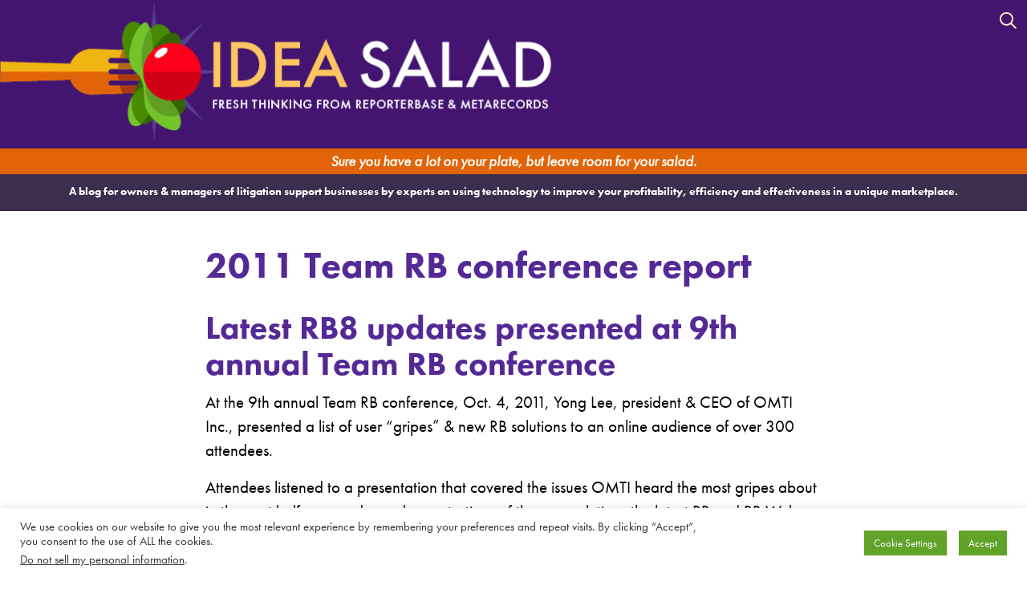

--- FILE ---
content_type: text/html; charset=UTF-8
request_url: https://omtiblog.com/reporterbase/latest-rb8-updates-presented-at-9th-annual-team-rb-conference/
body_size: 11612
content:
<!DOCTYPE html>
<html class="no-js" lang="en-US" prefix="og: https://ogp.me/ns# fb: https://ogp.me/ns/fb# article: https://ogp.me/ns/article#">
<head>
<meta charset="UTF-8" />
<meta name="viewport" content="width=device-width, initial-scale=1.0" >
<link rel="profile" href="https://gmpg.org/xfn/11" />
<title>
2011 Team RB conference report | Idea Salad	</title>
<meta name="theme-color" content="#ffffff">
<link rel="icon" href="favicon.svg">
<link rel="mask-icon" href="mask-icon.svg" color="#431570">
<link rel="apple-touch-icon" sizes="180x180" href="/apple-touch-icon.png">
<link rel="icon" type="image/png" sizes="32x32" href="/favicon-32x32.png">
<link rel="icon" type="image/png" sizes="16x16" href="/favicon-16x16.png">
<link rel="manifest" href="manifest.json">
<link rel="stylesheet" href="https://use.typekit.net/rjz4kpd.css">
<meta name="msapplication-TileImage" content="/mstile-144x144.png">
<link rel="stylesheet" type="text/css" media="all" href="https://omtiblog.com/wp-content/themes/IdeaSalad2023/style.css" />
<script src="https://kit.fontawesome.com/9ac0e93487.js" crossorigin="anonymous"></script>
<!-- Global site tag (gtag.js) - Google Analytics -->
<script async src="https://www.googletagmanager.com/gtag/js?id=G-VGS3952TN1"></script>
<script>
  window.dataLayer = window.dataLayer || [];
  function gtag(){dataLayer.push(arguments);}
  gtag('js', new Date());
  gtag('config', 'G-VGS3952TN1');
</script>
<script>
  document.documentElement.className = document.documentElement.className.replace('no-js', 'js');
</script>


<meta name="wpsso-begin" content="wpsso structured data begin"/>
<!-- generator:1 --><meta name="generator" content="WPSSO Core 21.11.2/S"/>
<link rel="canonical" href="https://omtiblog.com/reporterbase/latest-rb8-updates-presented-at-9th-annual-team-rb-conference/"/>
<link rel="shortlink" href="https://omtiblog.com/?p=1203"/>
<meta property="fb:app_id" content="966242223397117"/>
<meta property="og:type" content="article"/>
<meta property="og:url" content="https://omtiblog.com/reporterbase/latest-rb8-updates-presented-at-9th-annual-team-rb-conference/"/>
<meta property="og:locale" content="en_US"/>
<meta property="og:site_name" content="Idea Salad "/>
<meta property="og:title" content="2011 Team RB conference report"/>
<meta property="og:description" content="At the 9th annual Team RB conference, Yong presented a list of user &ldquo;gripes&rdquo; &amp; new RB solutions to these problems #TeamRB #userconference"/>
<meta property="og:updated_time" content="2023-02-21T23:58:18+00:00"/>
<meta property="article:publisher" content="https://www.facebook.com/ReporterBase/"/>
<!-- article:tag:1 --><meta property="article:tag" content="Team RB"/>
<!-- article:tag:2 --><meta property="article:tag" content="user conference"/>
<meta property="article:published_time" content="2011-10-10T23:57:08+00:00"/>
<meta property="article:modified_time" content="2023-02-21T23:58:18+00:00"/>
<meta name="twitter:domain" content="omtiblog.com"/>
<meta name="twitter:site" content="@ReporterBase8"/>
<meta name="twitter:title" content="2011 Team RB conference report"/>
<meta name="twitter:description" content="At the 9th annual Team RB conference, Yong presented a list of user &ldquo;gripes&rdquo; &amp; new RB solutions to these problems #TeamRB #userconference"/>
<meta name="twitter:card" content="summary"/>
<meta name="twitter:label1" content="Written by"/>
<meta name="twitter:data1" content="OMTI Communications Director"/>
<meta name="twitter:label2" content="Est. reading time"/>
<meta name="twitter:data2" content="1 minute"/>
<meta name="author" content="OMTI Communications Director"/>
<meta name="description" content="At the 9th annual Team RB conference, Yong presented a list of user &ldquo;gripes&rdquo; &amp; new RB solutions to these problems"/>
<meta name="robots" content="follow, index, max-snippet:-1, max-image-preview:large, max-video-preview:-1"/>
<script type="application/ld+json" id="wpsso-schema-graph">{
    "@context": "https://schema.org",
    "@graph": [
        {
            "@id": "/reporterbase/latest-rb8-updates-presented-at-9th-annual-team-rb-conference/#sso/blog-posting/1203",
            "@context": "https://schema.org",
            "@type": "BlogPosting",
            "mainEntityOfPage": "https://omtiblog.com/reporterbase/latest-rb8-updates-presented-at-9th-annual-team-rb-conference/",
            "url": "https://omtiblog.com/reporterbase/latest-rb8-updates-presented-at-9th-annual-team-rb-conference/",
            "sameAs": [
                "https://omtiblog.com/?p=1203"
            ],
            "name": "2011 Team RB conference report",
            "description": "At the 9th annual Team RB conference, Yong presented a list of user &ldquo;gripes&rdquo; &amp; new RB solutions to these problems",
            "publisher": [
                {
                    "@id": "/#sso/organization/site/org-banner-url"
                }
            ],
            "headline": "2011 Team RB conference report",
            "keywords": "Team RB, user conference",
            "inLanguage": "en_US",
            "datePublished": "2011-10-10T23:57:08+00:00",
            "dateModified": "2023-02-21T23:58:18+00:00",
            "author": {
                "@id": "/546d395b209468741e4722efbd243086#sso/person"
            },
            "timeRequired": "PT1M"
        },
        {
            "@id": "/#sso/organization/site/org-banner-url",
            "@context": "https://schema.org",
            "@type": "Organization",
            "url": "https://omtiblog.com/",
            "name": "Idea Salad ",
            "description": "A blog for owners &amp; managers of litigation support businesses by experts on using technology to improve your profitability, efficiency and effectiveness in a unique marketplace.",
            "image": [
                {
                    "@id": "https://www.omti.com/images/officialOMTIlogo.png#sso/image-object"
                }
            ],
            "sameAs": [
                "https://www.facebook.com/ReporterBase/",
                "https://www.linkedin.com/company/omti",
                "https://twitter.com/ReporterBase8"
            ]
        },
        {
            "@id": "https://www.omti.com/images/officialOMTIlogo.png#sso/image-object",
            "@context": "https://schema.org",
            "@type": "ImageObject",
            "url": "https://www.omti.com/images/officialOMTIlogo.png",
            "width": [
                {
                    "@id": "#sso/qv-width-px-221"
                }
            ],
            "height": [
                {
                    "@id": "#sso/qv-height-px-117"
                }
            ]
        },
        {
            "@id": "#sso/qv-width-px-221",
            "@context": "https://schema.org",
            "@type": "QuantitativeValue",
            "name": "Width",
            "unitText": "px",
            "unitCode": "E37",
            "value": "221"
        },
        {
            "@id": "#sso/qv-height-px-117",
            "@context": "https://schema.org",
            "@type": "QuantitativeValue",
            "name": "Height",
            "unitText": "px",
            "unitCode": "E37",
            "value": "117"
        },
        {
            "@id": "/546d395b209468741e4722efbd243086#sso/person",
            "@context": "https://schema.org",
            "@type": "Person",
            "name": "OMTI Communications Director",
            "givenName": "Communications Director",
            "familyName": "OMTI",
            "description": "Author archive page for OMTI Communications Director."
        }
    ]
}</script>
<meta name="wpsso-end" content="wpsso structured data end"/>
<meta name="wpsso-cached" content="2025-12-30T00:51:21+00:00 for omtiblog.com"/>
<meta name="wpsso-added" content="2026-01-22T13:34:16+00:00 in 0.001964 secs (12.81 MB peak)"/>

<link rel="alternate" type="application/rss+xml" title="Idea Salad &raquo; Feed" href="https://omtiblog.com/feed/" />
<link rel="alternate" type="application/rss+xml" title="Idea Salad &raquo; Comments Feed" href="https://omtiblog.com/comments/feed/" />
<link rel="alternate" title="oEmbed (JSON)" type="application/json+oembed" href="https://omtiblog.com/wp-json/oembed/1.0/embed?url=https%3A%2F%2Fomtiblog.com%2Freporterbase%2Flatest-rb8-updates-presented-at-9th-annual-team-rb-conference%2F" />
<link rel="alternate" title="oEmbed (XML)" type="text/xml+oembed" href="https://omtiblog.com/wp-json/oembed/1.0/embed?url=https%3A%2F%2Fomtiblog.com%2Freporterbase%2Flatest-rb8-updates-presented-at-9th-annual-team-rb-conference%2F&#038;format=xml" />
<style id='wp-img-auto-sizes-contain-inline-css' type='text/css'>
img:is([sizes=auto i],[sizes^="auto," i]){contain-intrinsic-size:3000px 1500px}
/*# sourceURL=wp-img-auto-sizes-contain-inline-css */
</style>
<style id='wp-block-library-inline-css' type='text/css'>
:root{--wp-block-synced-color:#7a00df;--wp-block-synced-color--rgb:122,0,223;--wp-bound-block-color:var(--wp-block-synced-color);--wp-editor-canvas-background:#ddd;--wp-admin-theme-color:#007cba;--wp-admin-theme-color--rgb:0,124,186;--wp-admin-theme-color-darker-10:#006ba1;--wp-admin-theme-color-darker-10--rgb:0,107,160.5;--wp-admin-theme-color-darker-20:#005a87;--wp-admin-theme-color-darker-20--rgb:0,90,135;--wp-admin-border-width-focus:2px}@media (min-resolution:192dpi){:root{--wp-admin-border-width-focus:1.5px}}.wp-element-button{cursor:pointer}:root .has-very-light-gray-background-color{background-color:#eee}:root .has-very-dark-gray-background-color{background-color:#313131}:root .has-very-light-gray-color{color:#eee}:root .has-very-dark-gray-color{color:#313131}:root .has-vivid-green-cyan-to-vivid-cyan-blue-gradient-background{background:linear-gradient(135deg,#00d084,#0693e3)}:root .has-purple-crush-gradient-background{background:linear-gradient(135deg,#34e2e4,#4721fb 50%,#ab1dfe)}:root .has-hazy-dawn-gradient-background{background:linear-gradient(135deg,#faaca8,#dad0ec)}:root .has-subdued-olive-gradient-background{background:linear-gradient(135deg,#fafae1,#67a671)}:root .has-atomic-cream-gradient-background{background:linear-gradient(135deg,#fdd79a,#004a59)}:root .has-nightshade-gradient-background{background:linear-gradient(135deg,#330968,#31cdcf)}:root .has-midnight-gradient-background{background:linear-gradient(135deg,#020381,#2874fc)}:root{--wp--preset--font-size--normal:16px;--wp--preset--font-size--huge:42px}.has-regular-font-size{font-size:1em}.has-larger-font-size{font-size:2.625em}.has-normal-font-size{font-size:var(--wp--preset--font-size--normal)}.has-huge-font-size{font-size:var(--wp--preset--font-size--huge)}.has-text-align-center{text-align:center}.has-text-align-left{text-align:left}.has-text-align-right{text-align:right}.has-fit-text{white-space:nowrap!important}#end-resizable-editor-section{display:none}.aligncenter{clear:both}.items-justified-left{justify-content:flex-start}.items-justified-center{justify-content:center}.items-justified-right{justify-content:flex-end}.items-justified-space-between{justify-content:space-between}.screen-reader-text{border:0;clip-path:inset(50%);height:1px;margin:-1px;overflow:hidden;padding:0;position:absolute;width:1px;word-wrap:normal!important}.screen-reader-text:focus{background-color:#ddd;clip-path:none;color:#444;display:block;font-size:1em;height:auto;left:5px;line-height:normal;padding:15px 23px 14px;text-decoration:none;top:5px;width:auto;z-index:100000}html :where(.has-border-color){border-style:solid}html :where([style*=border-top-color]){border-top-style:solid}html :where([style*=border-right-color]){border-right-style:solid}html :where([style*=border-bottom-color]){border-bottom-style:solid}html :where([style*=border-left-color]){border-left-style:solid}html :where([style*=border-width]){border-style:solid}html :where([style*=border-top-width]){border-top-style:solid}html :where([style*=border-right-width]){border-right-style:solid}html :where([style*=border-bottom-width]){border-bottom-style:solid}html :where([style*=border-left-width]){border-left-style:solid}html :where(img[class*=wp-image-]){height:auto;max-width:100%}:where(figure){margin:0 0 1em}html :where(.is-position-sticky){--wp-admin--admin-bar--position-offset:var(--wp-admin--admin-bar--height,0px)}@media screen and (max-width:600px){html :where(.is-position-sticky){--wp-admin--admin-bar--position-offset:0px}}

/*# sourceURL=wp-block-library-inline-css */
</style><style id='global-styles-inline-css' type='text/css'>
:root{--wp--preset--aspect-ratio--square: 1;--wp--preset--aspect-ratio--4-3: 4/3;--wp--preset--aspect-ratio--3-4: 3/4;--wp--preset--aspect-ratio--3-2: 3/2;--wp--preset--aspect-ratio--2-3: 2/3;--wp--preset--aspect-ratio--16-9: 16/9;--wp--preset--aspect-ratio--9-16: 9/16;--wp--preset--color--black: #000;--wp--preset--color--cyan-bluish-gray: #abb8c3;--wp--preset--color--white: #fff;--wp--preset--color--pale-pink: #f78da7;--wp--preset--color--vivid-red: #cf2e2e;--wp--preset--color--luminous-vivid-orange: #ff6900;--wp--preset--color--luminous-vivid-amber: #fcb900;--wp--preset--color--light-green-cyan: #7bdcb5;--wp--preset--color--vivid-green-cyan: #00d084;--wp--preset--color--pale-cyan-blue: #8ed1fc;--wp--preset--color--vivid-cyan-blue: #0693e3;--wp--preset--color--vivid-purple: #9b51e0;--wp--preset--color--blue: #0066cc;--wp--preset--color--medium-gray: #666;--wp--preset--color--light-gray: #f1f1f1;--wp--preset--gradient--vivid-cyan-blue-to-vivid-purple: linear-gradient(135deg,rgb(6,147,227) 0%,rgb(155,81,224) 100%);--wp--preset--gradient--light-green-cyan-to-vivid-green-cyan: linear-gradient(135deg,rgb(122,220,180) 0%,rgb(0,208,130) 100%);--wp--preset--gradient--luminous-vivid-amber-to-luminous-vivid-orange: linear-gradient(135deg,rgb(252,185,0) 0%,rgb(255,105,0) 100%);--wp--preset--gradient--luminous-vivid-orange-to-vivid-red: linear-gradient(135deg,rgb(255,105,0) 0%,rgb(207,46,46) 100%);--wp--preset--gradient--very-light-gray-to-cyan-bluish-gray: linear-gradient(135deg,rgb(238,238,238) 0%,rgb(169,184,195) 100%);--wp--preset--gradient--cool-to-warm-spectrum: linear-gradient(135deg,rgb(74,234,220) 0%,rgb(151,120,209) 20%,rgb(207,42,186) 40%,rgb(238,44,130) 60%,rgb(251,105,98) 80%,rgb(254,248,76) 100%);--wp--preset--gradient--blush-light-purple: linear-gradient(135deg,rgb(255,206,236) 0%,rgb(152,150,240) 100%);--wp--preset--gradient--blush-bordeaux: linear-gradient(135deg,rgb(254,205,165) 0%,rgb(254,45,45) 50%,rgb(107,0,62) 100%);--wp--preset--gradient--luminous-dusk: linear-gradient(135deg,rgb(255,203,112) 0%,rgb(199,81,192) 50%,rgb(65,88,208) 100%);--wp--preset--gradient--pale-ocean: linear-gradient(135deg,rgb(255,245,203) 0%,rgb(182,227,212) 50%,rgb(51,167,181) 100%);--wp--preset--gradient--electric-grass: linear-gradient(135deg,rgb(202,248,128) 0%,rgb(113,206,126) 100%);--wp--preset--gradient--midnight: linear-gradient(135deg,rgb(2,3,129) 0%,rgb(40,116,252) 100%);--wp--preset--font-size--small: 13px;--wp--preset--font-size--medium: 20px;--wp--preset--font-size--large: 36px;--wp--preset--font-size--x-large: 42px;--wp--preset--spacing--20: 0.44rem;--wp--preset--spacing--30: 0.67rem;--wp--preset--spacing--40: 1rem;--wp--preset--spacing--50: 1.5rem;--wp--preset--spacing--60: 2.25rem;--wp--preset--spacing--70: 3.38rem;--wp--preset--spacing--80: 5.06rem;--wp--preset--shadow--natural: 6px 6px 9px rgba(0, 0, 0, 0.2);--wp--preset--shadow--deep: 12px 12px 50px rgba(0, 0, 0, 0.4);--wp--preset--shadow--sharp: 6px 6px 0px rgba(0, 0, 0, 0.2);--wp--preset--shadow--outlined: 6px 6px 0px -3px rgb(255, 255, 255), 6px 6px rgb(0, 0, 0);--wp--preset--shadow--crisp: 6px 6px 0px rgb(0, 0, 0);}:where(.is-layout-flex){gap: 0.5em;}:where(.is-layout-grid){gap: 0.5em;}body .is-layout-flex{display: flex;}.is-layout-flex{flex-wrap: wrap;align-items: center;}.is-layout-flex > :is(*, div){margin: 0;}body .is-layout-grid{display: grid;}.is-layout-grid > :is(*, div){margin: 0;}:where(.wp-block-columns.is-layout-flex){gap: 2em;}:where(.wp-block-columns.is-layout-grid){gap: 2em;}:where(.wp-block-post-template.is-layout-flex){gap: 1.25em;}:where(.wp-block-post-template.is-layout-grid){gap: 1.25em;}.has-black-color{color: var(--wp--preset--color--black) !important;}.has-cyan-bluish-gray-color{color: var(--wp--preset--color--cyan-bluish-gray) !important;}.has-white-color{color: var(--wp--preset--color--white) !important;}.has-pale-pink-color{color: var(--wp--preset--color--pale-pink) !important;}.has-vivid-red-color{color: var(--wp--preset--color--vivid-red) !important;}.has-luminous-vivid-orange-color{color: var(--wp--preset--color--luminous-vivid-orange) !important;}.has-luminous-vivid-amber-color{color: var(--wp--preset--color--luminous-vivid-amber) !important;}.has-light-green-cyan-color{color: var(--wp--preset--color--light-green-cyan) !important;}.has-vivid-green-cyan-color{color: var(--wp--preset--color--vivid-green-cyan) !important;}.has-pale-cyan-blue-color{color: var(--wp--preset--color--pale-cyan-blue) !important;}.has-vivid-cyan-blue-color{color: var(--wp--preset--color--vivid-cyan-blue) !important;}.has-vivid-purple-color{color: var(--wp--preset--color--vivid-purple) !important;}.has-black-background-color{background-color: var(--wp--preset--color--black) !important;}.has-cyan-bluish-gray-background-color{background-color: var(--wp--preset--color--cyan-bluish-gray) !important;}.has-white-background-color{background-color: var(--wp--preset--color--white) !important;}.has-pale-pink-background-color{background-color: var(--wp--preset--color--pale-pink) !important;}.has-vivid-red-background-color{background-color: var(--wp--preset--color--vivid-red) !important;}.has-luminous-vivid-orange-background-color{background-color: var(--wp--preset--color--luminous-vivid-orange) !important;}.has-luminous-vivid-amber-background-color{background-color: var(--wp--preset--color--luminous-vivid-amber) !important;}.has-light-green-cyan-background-color{background-color: var(--wp--preset--color--light-green-cyan) !important;}.has-vivid-green-cyan-background-color{background-color: var(--wp--preset--color--vivid-green-cyan) !important;}.has-pale-cyan-blue-background-color{background-color: var(--wp--preset--color--pale-cyan-blue) !important;}.has-vivid-cyan-blue-background-color{background-color: var(--wp--preset--color--vivid-cyan-blue) !important;}.has-vivid-purple-background-color{background-color: var(--wp--preset--color--vivid-purple) !important;}.has-black-border-color{border-color: var(--wp--preset--color--black) !important;}.has-cyan-bluish-gray-border-color{border-color: var(--wp--preset--color--cyan-bluish-gray) !important;}.has-white-border-color{border-color: var(--wp--preset--color--white) !important;}.has-pale-pink-border-color{border-color: var(--wp--preset--color--pale-pink) !important;}.has-vivid-red-border-color{border-color: var(--wp--preset--color--vivid-red) !important;}.has-luminous-vivid-orange-border-color{border-color: var(--wp--preset--color--luminous-vivid-orange) !important;}.has-luminous-vivid-amber-border-color{border-color: var(--wp--preset--color--luminous-vivid-amber) !important;}.has-light-green-cyan-border-color{border-color: var(--wp--preset--color--light-green-cyan) !important;}.has-vivid-green-cyan-border-color{border-color: var(--wp--preset--color--vivid-green-cyan) !important;}.has-pale-cyan-blue-border-color{border-color: var(--wp--preset--color--pale-cyan-blue) !important;}.has-vivid-cyan-blue-border-color{border-color: var(--wp--preset--color--vivid-cyan-blue) !important;}.has-vivid-purple-border-color{border-color: var(--wp--preset--color--vivid-purple) !important;}.has-vivid-cyan-blue-to-vivid-purple-gradient-background{background: var(--wp--preset--gradient--vivid-cyan-blue-to-vivid-purple) !important;}.has-light-green-cyan-to-vivid-green-cyan-gradient-background{background: var(--wp--preset--gradient--light-green-cyan-to-vivid-green-cyan) !important;}.has-luminous-vivid-amber-to-luminous-vivid-orange-gradient-background{background: var(--wp--preset--gradient--luminous-vivid-amber-to-luminous-vivid-orange) !important;}.has-luminous-vivid-orange-to-vivid-red-gradient-background{background: var(--wp--preset--gradient--luminous-vivid-orange-to-vivid-red) !important;}.has-very-light-gray-to-cyan-bluish-gray-gradient-background{background: var(--wp--preset--gradient--very-light-gray-to-cyan-bluish-gray) !important;}.has-cool-to-warm-spectrum-gradient-background{background: var(--wp--preset--gradient--cool-to-warm-spectrum) !important;}.has-blush-light-purple-gradient-background{background: var(--wp--preset--gradient--blush-light-purple) !important;}.has-blush-bordeaux-gradient-background{background: var(--wp--preset--gradient--blush-bordeaux) !important;}.has-luminous-dusk-gradient-background{background: var(--wp--preset--gradient--luminous-dusk) !important;}.has-pale-ocean-gradient-background{background: var(--wp--preset--gradient--pale-ocean) !important;}.has-electric-grass-gradient-background{background: var(--wp--preset--gradient--electric-grass) !important;}.has-midnight-gradient-background{background: var(--wp--preset--gradient--midnight) !important;}.has-small-font-size{font-size: var(--wp--preset--font-size--small) !important;}.has-medium-font-size{font-size: var(--wp--preset--font-size--medium) !important;}.has-large-font-size{font-size: var(--wp--preset--font-size--large) !important;}.has-x-large-font-size{font-size: var(--wp--preset--font-size--x-large) !important;}
/*# sourceURL=global-styles-inline-css */
</style>

<style id='classic-theme-styles-inline-css' type='text/css'>
/*! This file is auto-generated */
.wp-block-button__link{color:#fff;background-color:#32373c;border-radius:9999px;box-shadow:none;text-decoration:none;padding:calc(.667em + 2px) calc(1.333em + 2px);font-size:1.125em}.wp-block-file__button{background:#32373c;color:#fff;text-decoration:none}
/*# sourceURL=/wp-includes/css/classic-themes.min.css */
</style>
<link rel='stylesheet' id='wphb-1-css' href='https://omtiblog.com/wp-content/uploads/hummingbird-assets/ae8d479904bb69a1f2a50300cccd5ca7.css' type='text/css' media='all' />
<script type="text/javascript" src="https://omtiblog.com/wp-content/uploads/hummingbird-assets/4411910a668ffb5f8ff1906d8b57ce2a.js" id="wphb-2-js"></script>
<script type="text/javascript" id="wphb-3-js-extra">
/* <![CDATA[ */
var ccpa_data = {"opt_out_prompt":"Do you really wish to opt out?","opt_out_confirm":"Confirm","opt_out_cancel":"Cancel"};;;var Cli_Data = {"nn_cookie_ids":[],"cookielist":[],"non_necessary_cookies":[],"ccpaEnabled":"1","ccpaRegionBased":"","ccpaBarEnabled":"","strictlyEnabled":["necessary","obligatoire"],"ccpaType":"ccpa_gdpr","js_blocking":"1","custom_integration":"","triggerDomRefresh":"","secure_cookies":""};
var cli_cookiebar_settings = {"animate_speed_hide":"500","animate_speed_show":"500","background":"#FFF","border":"#b1a6a6c2","border_on":"","button_1_button_colour":"#61a229","button_1_button_hover":"#4e8221","button_1_link_colour":"#fff","button_1_as_button":"1","button_1_new_win":"","button_2_button_colour":"#333","button_2_button_hover":"#292929","button_2_link_colour":"#444","button_2_as_button":"","button_2_hidebar":"","button_3_button_colour":"#61a229","button_3_button_hover":"#4e8221","button_3_link_colour":"#ffffff","button_3_as_button":"1","button_3_new_win":"","button_4_button_colour":"#61a229","button_4_button_hover":"#4e8221","button_4_link_colour":"#ffffff","button_4_as_button":"1","button_7_button_colour":"#61a229","button_7_button_hover":"#4e8221","button_7_link_colour":"#fff","button_7_as_button":"1","button_7_new_win":"","font_family":"inherit","header_fix":"","notify_animate_hide":"1","notify_animate_show":"","notify_div_id":"#cookie-law-info-bar","notify_position_horizontal":"right","notify_position_vertical":"bottom","scroll_close":"","scroll_close_reload":"","accept_close_reload":"","reject_close_reload":"","showagain_tab":"1","showagain_background":"#fff","showagain_border":"#000","showagain_div_id":"#cookie-law-info-again","showagain_x_position":"100px","text":"#333333","show_once_yn":"","show_once":"10000","logging_on":"","as_popup":"","popup_overlay":"1","bar_heading_text":"","cookie_bar_as":"banner","popup_showagain_position":"bottom-right","widget_position":"left"};
var log_object = {"ajax_url":"https://omtiblog.com/wp-admin/admin-ajax.php"};
//# sourceURL=wphb-3-js-extra
/* ]]> */
</script>
<script type="text/javascript" src="https://omtiblog.com/wp-content/uploads/hummingbird-assets/dc79242366e3a04d0bcea19a49b12cfa.js" id="wphb-3-js"></script>
<link rel="https://api.w.org/" href="https://omtiblog.com/wp-json/" /><link rel="alternate" title="JSON" type="application/json" href="https://omtiblog.com/wp-json/wp/v2/posts/1203" /><link rel="EditURI" type="application/rsd+xml" title="RSD" href="https://omtiblog.com/xmlrpc.php?rsd" />

<link rel='stylesheet' id='cookie-law-info-table-css' href='https://omtiblog.com/wp-content/uploads/hummingbird-assets/acb4661f4c5ca443f8d6a914059a6cd0.css' type='text/css' media='all' />
</head>
<body class="wp-singular post-template-default single single-post postid-1203 single-format-standard wp-theme-IdeaSalad2023 wpsso-post-1203-type-post">
<div id="wrapper" class="wrapper">
				<div class="skip-link screen-reader-text"><a href="#content" title="Skip to content">Skip to content</a></div>	
    <header id="site-header" class="header-footer-group" role="banner">
  <div class="toplogo"><a href="https://www.omtiblog.com/"><img src="https://omtiblog.com/wp-content/uploads/2025/04/Idea-Salad-logo-2025.png" alt="Idea Salad is a blog for owners & managers of litigation support businesses"/></a></div>
<div class="search-div">
<div class="searchopen">
	<a href="#"><i class="far fa-search"></i></a>
  <div id="search" class="search-form widget-container widget_search">
				<div class="wp-search"><form role="search" method="get" id="searchform" class="searchform" action="https://omtiblog.com/" >
    <div class="custom-search-form"><label class="screen-reader-text" for="s">Search:</label>
    <input type="text" value="" name="s" id="s" />
    <input type="submit" id="searchsubmit" value="GO" />
  </div>
  </form></div>
			<div class="close">&nbsp; <i class="fal fa-times fa-lg"></i></div>
  </div></div></div><!--.search-div-->
</header><!-- #site-header -->
	<div class="header1">	<p id="tagline">Sure you have a lot on your plate, but leave room for your salad.</p></div>
	<div class="header2">  <p class="aboutBlurb">A blog for owners &amp; managers of litigation support businesses by experts on using technology to improve your profitability, efficiency and effectiveness in a unique marketplace.</p>
</div>
<main id="site-content" role="main">
<article>
			<section class="mainarea"><div class="content">	
				<div id="post-1203" class="post-1203 post type-post status-publish format-standard has-post-thumbnail hentry category-customizing-rb8 category-omti category-rb-web category-rb8 category-reporterbase category-team-rb tag-team-rb tag-user-conference">
					<h1 class="entry-title">2011 Team RB conference report</h1>

	<h2>Latest RB8 updates presented at 9th annual Team RB conference</h2>
<p>At the 9th annual Team RB conference, Oct. 4, 2011, Yong Lee, president &amp; CEO of OMTI Inc., presented a list of user “gripes” &amp; new RB solutions to an online audience of over 300 attendees.</p>
<p>Attendees listened to a presentation that covered the issues OMTI heard the most gripes about in the past half year and saw demonstrations of the new solutions the latest RB and RB Web updates contain to answer those complaints.</p>
<h2>You spoke, we listened</h2>
<p>Top new features include customizable bulk updates of all RB8 repositories, confirmation emails tied to jobs instead of assistants, job calendars for sales reps, more and improved services for clients, and better tracking of activities. A new repository was added for files associated with locations, and users can give reporters access to firm and contact information in their RB8 database online.</p>
<p>The conference was free again this year, as are the updates, which became available the same day. Attendees were able to get oriented to what’s new and start using the new features right away.</p>
<p>The conference was presented by Yong Lee, OMTI’s president &amp; CEO, and included his typical depth-of-industry knowledge, technical expertise, vision for the future, and unique sense of humor.</p>
<h2>Moving ahead, looking ahead</h2>
<p>At the end of the conference, Yong announced that OMTI was moving back to the San Francisco Bay Area, Oct. 19, and presented highlights of what the RB development team is working on for next year and beyond.</p>
<p>If you missed the event or want to review its contents, <a title="2011 Team RB Conference presentation" href="https://omtiblog.com/omti/reporterbase/2011-team-rb-conference/">view the sessions online</a>.</p>
											</div>	
					<div class="entry-utility">
						<p>
						<span class="cat-links">
						<span class="entry-utility-prep entry-utility-prep-cat-links">Listed under</span> <a href="https://omtiblog.com/category/customizing-rb8/" rel="category tag">Customizing RB8</a>, <a href="https://omtiblog.com/category/omti/" rel="category tag">OMTI</a>, <a href="https://omtiblog.com/category/reporterbase/rb-web/" rel="category tag">RB Web</a>, <a href="https://omtiblog.com/category/reporterbase/rb8/" rel="category tag">RB8</a>, <a href="https://omtiblog.com/category/reporterbase/" rel="category tag">ReporterBase</a>, <a href="https://omtiblog.com/category/team-rb/" rel="category tag">Team RB</a>					</span>
					<span class="meta-sep">|</span>
				
								<span class="tag-links">
					<span class="entry-utility-prep entry-utility-prep-tag-links">Tagged</span> <a href="https://omtiblog.com/tag/team-rb/" rel="tag">Team RB</a>, <a href="https://omtiblog.com/tag/user-conference/" rel="tag">user conference</a>				</span>
											</p>
			</div><!-- .entry-utility -->
<nav id="nav-below" class="navigation pagination">
			<div class="pagination-single-inner">
                <div class="backpost nav-links"><a href="https://omtiblog.com/reporterbase/2011-team-rb-conference/" rel="prev"><span class="previous-post meta-nav">&larr;</span> 2011 Team RB Conference presentation</a></div>
                <div class="nextpost nav-links"><a href="https://omtiblog.com/reporterbase/novemberdecember-2012-reporterbase-ad/" rel="next">November/December 2011 ReporterBase ad <span class="next-post meta-nav">&rarr;</span></a></div>
            </div></nav><!-- #nav-below -->
		</div></section>
</article>
</main>
<div class="fromarticle returntotop">
        <div onClick="topFunction()" id="returnBtn" title="Go to top">
            <i class="far fa-arrow-to-top"></i>
        </div>
    </div>
<div class="footercontent footer-nav-widgets-wrapper">
	<nav class="bottomnav">
	  <div id="columns">
				<ul class="xoxo">
   
			<li class="categories"><h4>Categories</h4><ul>	<li class="cat-item cat-item-464"><a href="https://omtiblog.com/category/ads/">Ads</a> (224)
<ul class='children'>
	<li class="cat-item cat-item-747"><a href="https://omtiblog.com/category/ads/jar-ad/">JCR ad</a> (214)
</li>
	<li class="cat-item cat-item-574"><a href="https://omtiblog.com/category/ads/mr-email-ad-metarecords/">MR email ad</a> (10)
</li>
</ul>
</li>
	<li class="cat-item cat-item-746"><a href="https://omtiblog.com/category/animations/">Animations</a> (13)
</li>
	<li class="cat-item cat-item-9"><a href="https://omtiblog.com/category/best-practices/">Best Practices</a> (64)
</li>
	<li class="cat-item cat-item-59"><a href="https://omtiblog.com/category/communicating-with-clients/">Communicating with clients</a> (41)
</li>
	<li class="cat-item cat-item-67"><a href="https://omtiblog.com/category/communicating-with-resources/">Communicating with resources</a> (31)
</li>
	<li class="cat-item cat-item-65"><a href="https://omtiblog.com/category/customizing-rb8/">Customizing RB8</a> (13)
</li>
	<li class="cat-item cat-item-702"><a href="https://omtiblog.com/category/customizing-rb9/">Customizing RB9</a> (24)
</li>
	<li class="cat-item cat-item-69"><a href="https://omtiblog.com/category/disaster-preparedness/">Disaster preparedness</a> (11)
</li>
	<li class="cat-item cat-item-60"><a href="https://omtiblog.com/category/going-green/">Going green</a> (11)
</li>
	<li class="cat-item cat-item-57"><a href="https://omtiblog.com/category/increasing-productivity/">Increasing productivity</a> (56)
</li>
	<li class="cat-item cat-item-8"><a href="https://omtiblog.com/category/industry-news/">Industry news</a> (3)
</li>
	<li class="cat-item cat-item-61"><a href="https://omtiblog.com/category/legal-issues/">Legal issues</a> (3)
</li>
	<li class="cat-item cat-item-53"><a href="https://omtiblog.com/category/marketing-2/">Marketing</a> (35)
</li>
	<li class="cat-item cat-item-6"><a href="https://omtiblog.com/category/metarecords/">MetaRecords</a> (24)
<ul class='children'>
	<li class="cat-item cat-item-755"><a href="https://omtiblog.com/category/metarecords/mr-connect/">MR Connect</a> (1)
</li>
	<li class="cat-item cat-item-564"><a href="https://omtiblog.com/category/metarecords/mr-web/">MR Web</a> (6)
</li>
	<li class="cat-item cat-item-561"><a href="https://omtiblog.com/category/metarecords/mr8/">MR8</a> (18)
	<ul class='children'>
	<li class="cat-item cat-item-562"><a href="https://omtiblog.com/category/metarecords/mr8/mr8-cloud/">MR8 Cloud</a> (15)
</li>
	</ul>
</li>
	<li class="cat-item cat-item-754"><a href="https://omtiblog.com/category/metarecords/mr9/">MR9</a> (1)
</li>
</ul>
</li>
	<li class="cat-item cat-item-338"><a href="https://omtiblog.com/category/news-archives/">News archives</a> (241)
</li>
	<li class="cat-item cat-item-7"><a href="https://omtiblog.com/category/omti/">OMTI</a> (27)
</li>
	<li class="cat-item cat-item-70"><a href="https://omtiblog.com/category/options-plug-ins/">Options &amp; plug-ins</a> (14)
</li>
	<li class="cat-item cat-item-64"><a href="https://omtiblog.com/category/outsourcing/">Outsourcing</a> (6)
</li>
	<li class="cat-item cat-item-52"><a href="https://omtiblog.com/category/reference/">Reference</a> (71)
</li>
	<li class="cat-item cat-item-56"><a href="https://omtiblog.com/category/remote-izing-your-office/">Remote-izing your office</a> (20)
</li>
	<li class="cat-item cat-item-63"><a href="https://omtiblog.com/category/reporter-perks/">Reporter perks</a> (18)
</li>
	<li class="cat-item cat-item-4"><a href="https://omtiblog.com/category/reporterbase/">ReporterBase</a> (472)
<ul class='children'>
	<li class="cat-item cat-item-606"><a href="https://omtiblog.com/category/reporterbase/rb-connect/">RB Connect</a> (47)
</li>
	<li class="cat-item cat-item-696"><a href="https://omtiblog.com/category/reporterbase/rb-connect-mobile/">RB Connect Mobile</a> (26)
</li>
	<li class="cat-item cat-item-721"><a href="https://omtiblog.com/category/reporterbase/rb-lite/">RB Lite</a> (32)
</li>
	<li class="cat-item cat-item-36"><a href="https://omtiblog.com/category/reporterbase/rb-web/">RB Web</a> (175)
</li>
	<li class="cat-item cat-item-39"><a href="https://omtiblog.com/category/reporterbase/rb-web-mobile/">RB Web Mobile</a> (48)
</li>
	<li class="cat-item cat-item-35"><a href="https://omtiblog.com/category/reporterbase/rb8/">RB8</a> (193)
</li>
	<li class="cat-item cat-item-527"><a href="https://omtiblog.com/category/reporterbase/rb8-cloud/">RB8 Cloud</a> (44)
</li>
	<li class="cat-item cat-item-629"><a href="https://omtiblog.com/category/reporterbase/rb8-updates/">RB8 updates</a> (20)
</li>
	<li class="cat-item cat-item-605"><a href="https://omtiblog.com/category/reporterbase/rb9/">RB9</a> (133)
</li>
	<li class="cat-item cat-item-493"><a href="https://omtiblog.com/category/reporterbase/rb9-update/">RB9 update</a> (27)
</li>
</ul>
</li>
	<li class="cat-item cat-item-704"><a href="https://omtiblog.com/category/rb-101/">ReporterBase 101</a> (3)
</li>
	<li class="cat-item cat-item-676"><a href="https://omtiblog.com/category/reporterbase-com/">ReporterBase.com</a> (3)
</li>
	<li class="cat-item cat-item-58"><a href="https://omtiblog.com/category/saving-money/">Saving money</a> (73)
</li>
	<li class="cat-item cat-item-54"><a href="https://omtiblog.com/category/save-time/">Saving time</a> (84)
</li>
	<li class="cat-item cat-item-68"><a href="https://omtiblog.com/category/security/">Security</a> (32)
</li>
	<li class="cat-item cat-item-66"><a href="https://omtiblog.com/category/services/">Services</a> (9)
</li>
	<li class="cat-item cat-item-5"><a href="https://omtiblog.com/category/team-rb/">Team RB</a> (40)
</li>
	<li class="cat-item cat-item-55"><a href="https://omtiblog.com/category/training-2/">Training</a> (54)
<ul class='children'>
	<li class="cat-item cat-item-62"><a href="https://omtiblog.com/category/training-2/rb-instructions/">RB instructions</a> (46)
</li>
	<li class="cat-item cat-item-478"><a href="https://omtiblog.com/category/training-2/video-demos/">Video demos</a> (17)
</li>
</ul>
</li>
</ul></li>            			<li class="pagenav"><h4>Pages</h4><ul><li class="page_item page-item-2"><a href="https://omtiblog.com/about/">About Idea Salad</a></li>
<li class="page_item page-item-5062"><a href="https://omtiblog.com/cookie-policy/">Cookie policy</a></li>
<li class="page_item page-item-6"><a href="https://omtiblog.com/privacy-policy/">Privacy policy</a></li>
</ul></li>				<li id="linkcat-16" class="linkcat"><h2>More info</h2>
	<ul class='xoxo blogroll'>
<li><a href="https://www.omti.com/mr/index.html" title="Info &amp; news about business software for records retrieval &amp; process server firms.">MetaRecords site</a></li>
<li><a href="https://www.omti.com" title="Corporate site of OMTI Inc.">OMTI Inc. site</a></li>
<li><a href="https://www.linkedin.com/company/omti" title="Join us on LinkedIn">OMTI on LinkedIn</a></li>
<li><a href="https://twitter.com/ReporterBase9" title="News and information about RB9 products and services">RB9 on Twitter</a></li>
<li><a href="https://www.omtiblog.com/reporterbase101/" rel="me" title="The website portion of ReporterBase 101, which explains what RB9/RB Lite software for managing court reporting and other legal support businesses does.">RB9 Primer</a></li>
<li><a href="https://www.facebook.com/ReporterBase" title="Follow ReporterBase on Facebook">ReporterBase on Facebook</a></li>
<li><a href="https://www.omti.com/rb/index.html" title="Info &amp; news about business software for court reporting &amp; related legal support firms.">ReporterBase site</a></li>

	</ul>
</li>
					</ul>
		
     
</div><!--.columns-->
</nav><!--.bottomnav-->

<script>
//Get the button:
mybutton = document.getElementById("returnBtn");
// When the user clicks on the button, scroll to the top of the document
function topFunction() {
  document.body.scrollTop = 0; // For Safari
  document.documentElement.scrollTop = 0; // For Chrome, Firefox, IE and Opera
}</script></div> <!--.footercontent-->
 <div class="fromfooter returntotop">
  <div onClick="topFunction()" id="returnBtnfooter" title="Go to top">
      <i class="far fa-arrow-to-top"></i>
  </div>
</div>
<footer>  
<div class="calltoaction">
  Interested?&nbsp; <a href="https://www.omti.com/rb/products/rb-9/index.html">Visit our website</a> or <a href="https://www.omti.com/contact/index.html">contact RB Sales</a>.
<p>Get alerts to new <a href="https://omtiblog.com/feed/">entries (RSS)</a>.
		<!-- 102 queries. 0.304 seconds. --></p>
</div>
<div class="copyright">		<p>Idea Salad: <img src="https://omtiblog.com/wp-content/uploads/2023/02/Idea-Salad-round-bug.png" width="30" height="30" alt="idea salad"/></p>
<p>Contents &copy; 2010-2025 <a href="https://www.omti.com" title="Court reporting management software, online services and mobile apps">OMTI Inc.</a> All rights reserved.</p>
<p> <span id="siteseal"><script async type="text/javascript" src="https://seal.godaddy.com/getSeal?sealID=88Zp9KkaLnIYn3d8aAjSyJBbxfhN7h8IkxwOUzrHjQd0ZVANWGaaq03h07pD"></script></span></p>
  </div> 
</footer>
<script>
var closebtns = document.getElementsByClassName("close");
var i;
for (i = 0; i < closebtns.length; i++) {
  closebtns[i].addEventListener("click", function() {
    this.parentElement.style.display = 'none';
  });
}
</script>
</div><!-- #wrapper -->
<script type="speculationrules">
{"prefetch":[{"source":"document","where":{"and":[{"href_matches":"/*"},{"not":{"href_matches":["/wp-*.php","/wp-admin/*","/wp-content/uploads/*","/wp-content/*","/wp-content/plugins/*","/wp-content/themes/IdeaSalad2023/*","/*\\?(.+)"]}},{"not":{"selector_matches":"a[rel~=\"nofollow\"]"}},{"not":{"selector_matches":".no-prefetch, .no-prefetch a"}}]},"eagerness":"conservative"}]}
</script>
<!--googleoff: all--><div id="cookie-law-info-bar" data-nosnippet="true"><span><div class="cli-bar-container cli-style-v2"><div class="cli-bar-message">We use cookies on our website to give you the most relevant experience by remembering your preferences and repeat visits. By clicking “Accept”, you consent to the use of ALL the cookies.</br><div class="wt-cli-ccpa-element"> <a style="color:#333333" class="wt-cli-ccpa-opt-out">Do not sell my personal information</a>.</div></div><div class="cli-bar-btn_container"><a role='button' class="medium cli-plugin-button cli-plugin-main-button cli_settings_button" style="margin:0px 10px 0px 5px">Cookie Settings</a><a role='button' data-cli_action="accept" id="cookie_action_close_header" class="medium cli-plugin-button cli-plugin-main-button cookie_action_close_header cli_action_button wt-cli-accept-btn">Accept</a></div></div></span></div><div id="cookie-law-info-again" data-nosnippet="true"><span id="cookie_hdr_showagain">Manage consent</span></div><div class="cli-modal" data-nosnippet="true" id="cliSettingsPopup" tabindex="-1" role="dialog" aria-labelledby="cliSettingsPopup" aria-hidden="true">
  <div class="cli-modal-dialog" role="document">
	<div class="cli-modal-content cli-bar-popup">
		  <button type="button" class="cli-modal-close" id="cliModalClose">
			<svg class="" viewBox="0 0 24 24"><path d="M19 6.41l-1.41-1.41-5.59 5.59-5.59-5.59-1.41 1.41 5.59 5.59-5.59 5.59 1.41 1.41 5.59-5.59 5.59 5.59 1.41-1.41-5.59-5.59z"></path><path d="M0 0h24v24h-24z" fill="none"></path></svg>
			<span class="wt-cli-sr-only">Close</span>
		  </button>
		  <div class="cli-modal-body">
			<div class="cli-container-fluid cli-tab-container">
	<div class="cli-row">
		<div class="cli-col-12 cli-align-items-stretch cli-px-0">
			<div class="cli-privacy-overview">
				<h4>Privacy Overview</h4>				<div class="cli-privacy-content">
					<div class="cli-privacy-content-text">This website uses cookies to improve your experience while you navigate through the website. Out of these, the cookies that are categorized as necessary are stored on your browser as they are essential for the working of basic functionalities of the website. We also use third-party cookies that help us analyze and understand how you use this website. These cookies will be stored in your browser only with your consent. You also have the option to opt-out of these cookies. But opting out of some of these cookies may affect your browsing experience.</div>
				</div>
				<a class="cli-privacy-readmore" aria-label="Show more" role="button" data-readmore-text="Show more" data-readless-text="Show less"></a>			</div>
		</div>
		<div class="cli-col-12 cli-align-items-stretch cli-px-0 cli-tab-section-container">
												<div class="cli-tab-section">
						<div class="cli-tab-header">
							<a role="button" tabindex="0" class="cli-nav-link cli-settings-mobile" data-target="necessary" data-toggle="cli-toggle-tab">
								Necessary							</a>
															<div class="wt-cli-necessary-checkbox">
									<input type="checkbox" class="cli-user-preference-checkbox"  id="wt-cli-checkbox-necessary" data-id="checkbox-necessary" checked="checked"  />
									<label class="form-check-label" for="wt-cli-checkbox-necessary">Necessary</label>
								</div>
								<span class="cli-necessary-caption">Always Enabled</span>
													</div>
						<div class="cli-tab-content">
							<div class="cli-tab-pane cli-fade" data-id="necessary">
								<div class="wt-cli-cookie-description">
									Necessary cookies are absolutely essential for the website to function properly. These cookies ensure basic functionalities and security features of the website, anonymously.
<table class="cookielawinfo-row-cat-table cookielawinfo-winter"><thead><tr><th class="cookielawinfo-column-1">Cookie</th><th class="cookielawinfo-column-3">Duration</th><th class="cookielawinfo-column-4">Description</th></tr></thead><tbody><tr class="cookielawinfo-row"><td class="cookielawinfo-column-1">cookielawinfo-checkbox-analytics</td><td class="cookielawinfo-column-3">11 months</td><td class="cookielawinfo-column-4">This cookie is set by GDPR Cookie Consent plugin. The cookie is used to store the user consent for the cookies in the category "Analytics".</td></tr><tr class="cookielawinfo-row"><td class="cookielawinfo-column-1">cookielawinfo-checkbox-functional</td><td class="cookielawinfo-column-3">11 months</td><td class="cookielawinfo-column-4">The cookie is set by GDPR cookie consent to record the user consent for the cookies in the category "Functional".</td></tr><tr class="cookielawinfo-row"><td class="cookielawinfo-column-1">cookielawinfo-checkbox-necessary</td><td class="cookielawinfo-column-3">11 months</td><td class="cookielawinfo-column-4">This cookie is set by GDPR Cookie Consent plugin. The cookies is used to store the user consent for the cookies in the category "Necessary".</td></tr><tr class="cookielawinfo-row"><td class="cookielawinfo-column-1">cookielawinfo-checkbox-others</td><td class="cookielawinfo-column-3">11 months</td><td class="cookielawinfo-column-4">This cookie is set by GDPR Cookie Consent plugin. The cookie is used to store the user consent for the cookies in the category "Other.</td></tr><tr class="cookielawinfo-row"><td class="cookielawinfo-column-1">cookielawinfo-checkbox-performance</td><td class="cookielawinfo-column-3">11 months</td><td class="cookielawinfo-column-4">This cookie is set by GDPR Cookie Consent plugin. The cookie is used to store the user consent for the cookies in the category "Performance".</td></tr><tr class="cookielawinfo-row"><td class="cookielawinfo-column-1">viewed_cookie_policy</td><td class="cookielawinfo-column-3">11 months</td><td class="cookielawinfo-column-4">The cookie is set by the GDPR Cookie Consent plugin and is used to store whether or not user has consented to the use of cookies. It does not store any personal data.</td></tr></tbody></table>								</div>
							</div>
						</div>
					</div>
																	<div class="cli-tab-section">
						<div class="cli-tab-header">
							<a role="button" tabindex="0" class="cli-nav-link cli-settings-mobile" data-target="functional" data-toggle="cli-toggle-tab">
								Functional							</a>
															<div class="cli-switch">
									<input type="checkbox" id="wt-cli-checkbox-functional" class="cli-user-preference-checkbox"  data-id="checkbox-functional" />
									<label for="wt-cli-checkbox-functional" class="cli-slider" data-cli-enable="Enabled" data-cli-disable="Disabled"><span class="wt-cli-sr-only">Functional</span></label>
								</div>
													</div>
						<div class="cli-tab-content">
							<div class="cli-tab-pane cli-fade" data-id="functional">
								<div class="wt-cli-cookie-description">
									Functional cookies help to perform certain functionalities like sharing the content of the website on social media platforms, collect feedbacks, and other third-party features.
								</div>
							</div>
						</div>
					</div>
																	<div class="cli-tab-section">
						<div class="cli-tab-header">
							<a role="button" tabindex="0" class="cli-nav-link cli-settings-mobile" data-target="performance" data-toggle="cli-toggle-tab">
								Performance							</a>
															<div class="cli-switch">
									<input type="checkbox" id="wt-cli-checkbox-performance" class="cli-user-preference-checkbox"  data-id="checkbox-performance" />
									<label for="wt-cli-checkbox-performance" class="cli-slider" data-cli-enable="Enabled" data-cli-disable="Disabled"><span class="wt-cli-sr-only">Performance</span></label>
								</div>
													</div>
						<div class="cli-tab-content">
							<div class="cli-tab-pane cli-fade" data-id="performance">
								<div class="wt-cli-cookie-description">
									Performance cookies are used to understand and analyze the key performance indexes of the website which helps in delivering a better user experience for the visitors.
								</div>
							</div>
						</div>
					</div>
																	<div class="cli-tab-section">
						<div class="cli-tab-header">
							<a role="button" tabindex="0" class="cli-nav-link cli-settings-mobile" data-target="analytics" data-toggle="cli-toggle-tab">
								Analytics							</a>
															<div class="cli-switch">
									<input type="checkbox" id="wt-cli-checkbox-analytics" class="cli-user-preference-checkbox"  data-id="checkbox-analytics" />
									<label for="wt-cli-checkbox-analytics" class="cli-slider" data-cli-enable="Enabled" data-cli-disable="Disabled"><span class="wt-cli-sr-only">Analytics</span></label>
								</div>
													</div>
						<div class="cli-tab-content">
							<div class="cli-tab-pane cli-fade" data-id="analytics">
								<div class="wt-cli-cookie-description">
									Analytical cookies are used to understand how visitors interact with the website. These cookies help provide information on metrics the number of visitors, bounce rate, traffic source, etc.
								</div>
							</div>
						</div>
					</div>
																	<div class="cli-tab-section">
						<div class="cli-tab-header">
							<a role="button" tabindex="0" class="cli-nav-link cli-settings-mobile" data-target="others" data-toggle="cli-toggle-tab">
								Others							</a>
															<div class="cli-switch">
									<input type="checkbox" id="wt-cli-checkbox-others" class="cli-user-preference-checkbox"  data-id="checkbox-others" />
									<label for="wt-cli-checkbox-others" class="cli-slider" data-cli-enable="Enabled" data-cli-disable="Disabled"><span class="wt-cli-sr-only">Others</span></label>
								</div>
													</div>
						<div class="cli-tab-content">
							<div class="cli-tab-pane cli-fade" data-id="others">
								<div class="wt-cli-cookie-description">
									Other uncategorized cookies are those that are being analyzed and have not been classified into a category as yet.
								</div>
							</div>
						</div>
					</div>
										</div>
	</div>
</div>
		  </div>
		  <div class="cli-modal-footer">
			<div class="wt-cli-element cli-container-fluid cli-tab-container">
				<div class="cli-row">
					<div class="cli-col-12 cli-align-items-stretch cli-px-0">
						<div class="cli-tab-footer wt-cli-privacy-overview-actions">
						
															<a id="wt-cli-privacy-save-btn" role="button" tabindex="0" data-cli-action="accept" class="wt-cli-privacy-btn cli_setting_save_button wt-cli-privacy-accept-btn cli-btn">SAVE &amp; ACCEPT</a>
													</div>
						
					</div>
				</div>
			</div>
		</div>
	</div>
  </div>
</div>
<div class="cli-modal-backdrop cli-fade cli-settings-overlay"></div>
<div class="cli-modal-backdrop cli-fade cli-popupbar-overlay"></div>
<!--googleon: all--></body>
</html>


--- FILE ---
content_type: text/css;charset=utf-8
request_url: https://use.typekit.net/rjz4kpd.css
body_size: 588
content:
/*
 * The Typekit service used to deliver this font or fonts for use on websites
 * is provided by Adobe and is subject to these Terms of Use
 * http://www.adobe.com/products/eulas/tou_typekit. For font license
 * information, see the list below.
 *
 * futura-pt:
 *   - http://typekit.com/eulas/000000000000000000010091
 *   - http://typekit.com/eulas/000000000000000000013365
 *   - http://typekit.com/eulas/000000000000000000010095
 * kepler-std:
 *   - http://typekit.com/eulas/000000000000000000013146
 *   - http://typekit.com/eulas/000000000000000000013141
 *   - http://typekit.com/eulas/00000000000000000001313f
 *   - http://typekit.com/eulas/000000000000000000013140
 *
 * © 2009-2026 Adobe Systems Incorporated. All Rights Reserved.
 */
/*{"last_published":"2016-05-03 02:25:51 UTC"}*/

@import url("https://p.typekit.net/p.css?s=1&k=rjz4kpd&ht=tk&f=10881.10884.10885.9869.9870.9871.9872&a=924141&app=typekit&e=css");

@font-face {
font-family:"futura-pt";
src:url("https://use.typekit.net/af/309dfe/000000000000000000010091/27/l?subset_id=2&fvd=n7&v=3") format("woff2"),url("https://use.typekit.net/af/309dfe/000000000000000000010091/27/d?subset_id=2&fvd=n7&v=3") format("woff"),url("https://use.typekit.net/af/309dfe/000000000000000000010091/27/a?subset_id=2&fvd=n7&v=3") format("opentype");
font-display:auto;font-style:normal;font-weight:700;font-stretch:normal;
}

@font-face {
font-family:"futura-pt";
src:url("https://use.typekit.net/af/9b05f3/000000000000000000013365/27/l?subset_id=2&fvd=n4&v=3") format("woff2"),url("https://use.typekit.net/af/9b05f3/000000000000000000013365/27/d?subset_id=2&fvd=n4&v=3") format("woff"),url("https://use.typekit.net/af/9b05f3/000000000000000000013365/27/a?subset_id=2&fvd=n4&v=3") format("opentype");
font-display:auto;font-style:normal;font-weight:400;font-stretch:normal;
}

@font-face {
font-family:"futura-pt";
src:url("https://use.typekit.net/af/cf3e4e/000000000000000000010095/27/l?subset_id=2&fvd=i4&v=3") format("woff2"),url("https://use.typekit.net/af/cf3e4e/000000000000000000010095/27/d?subset_id=2&fvd=i4&v=3") format("woff"),url("https://use.typekit.net/af/cf3e4e/000000000000000000010095/27/a?subset_id=2&fvd=i4&v=3") format("opentype");
font-display:auto;font-style:italic;font-weight:400;font-stretch:normal;
}

@font-face {
font-family:"kepler-std";
src:url("https://use.typekit.net/af/de0ac1/000000000000000000013146/27/l?subset_id=2&fvd=n4&v=3") format("woff2"),url("https://use.typekit.net/af/de0ac1/000000000000000000013146/27/d?subset_id=2&fvd=n4&v=3") format("woff"),url("https://use.typekit.net/af/de0ac1/000000000000000000013146/27/a?subset_id=2&fvd=n4&v=3") format("opentype");
font-display:auto;font-style:normal;font-weight:400;font-stretch:normal;
}

@font-face {
font-family:"kepler-std";
src:url("https://use.typekit.net/af/d0cd82/000000000000000000013141/27/l?subset_id=2&fvd=i4&v=3") format("woff2"),url("https://use.typekit.net/af/d0cd82/000000000000000000013141/27/d?subset_id=2&fvd=i4&v=3") format("woff"),url("https://use.typekit.net/af/d0cd82/000000000000000000013141/27/a?subset_id=2&fvd=i4&v=3") format("opentype");
font-display:auto;font-style:italic;font-weight:400;font-stretch:normal;
}

@font-face {
font-family:"kepler-std";
src:url("https://use.typekit.net/af/3f55d3/00000000000000000001313f/27/l?subset_id=2&fvd=n7&v=3") format("woff2"),url("https://use.typekit.net/af/3f55d3/00000000000000000001313f/27/d?subset_id=2&fvd=n7&v=3") format("woff"),url("https://use.typekit.net/af/3f55d3/00000000000000000001313f/27/a?subset_id=2&fvd=n7&v=3") format("opentype");
font-display:auto;font-style:normal;font-weight:700;font-stretch:normal;
}

@font-face {
font-family:"kepler-std";
src:url("https://use.typekit.net/af/2c86cd/000000000000000000013140/27/l?subset_id=2&fvd=i7&v=3") format("woff2"),url("https://use.typekit.net/af/2c86cd/000000000000000000013140/27/d?subset_id=2&fvd=i7&v=3") format("woff"),url("https://use.typekit.net/af/2c86cd/000000000000000000013140/27/a?subset_id=2&fvd=i7&v=3") format("opentype");
font-display:auto;font-style:italic;font-weight:700;font-stretch:normal;
}

.tk-futura-pt { font-family: "futura-pt",sans-serif; }
.tk-kepler-std { font-family: "kepler-std",serif; }


--- FILE ---
content_type: text/css
request_url: https://omtiblog.com/wp-content/themes/IdeaSalad2023/style.css
body_size: 3795
content:
/*
Theme Name: Idea Salad 2023
Version: 1.0
Author: Nancy Martin/Ronnie Sampson
Author URI: https://omti.com
*/
/*	0. CSS Reset */
html, body {border: none; margin: 0; padding: 0;font-family: "futura-pt-n4","futura-pt",sans-serif;}
h1,h2,h3,h4,h5,h6,p,blockquote,address,big,cite,code,em,font,img,small,strike,sub,sup,li,ol,ul,fieldset,form,label,legend,button,table,caption,tr,th,td {
	border: none;
	font-size: inherit;
	line-height: inherit;
	margin: 0;
	padding: 0;
	text-align: inherit;
}
blockquote::before,blockquote::after {content: "";}

table {
	border-collapse: collapse;
	border-spacing: 0;
}
a img {border: none;}

/*	1. Document Setup */
html {font-size: 100%; scroll-behavior: smooth;}
body {box-sizing: border-box; color: #000; text-align: left;hyphens: auto;min-height: 100vh;display: flex;flex-direction: column;
  font-size: calc(16px + (22 - 16) * ((100vw - 300px) / (1600 - 300)));
}
.wrapper {
  flex-direction: column;
  flex-grow: 1;
  justify-content: space-around;
}
@media (prefers-reduced-motion: reduce) {
	html {scroll-behavior: auto;}
* {animation-duration: 0s !important;transition-duration: 0s !important;}
}

*,*::before,*::after {
	box-sizing: inherit;
	-webkit-font-smoothing: antialiased;
	word-break: break-word;
	overflow-wrap: break-word;
}

.group::after,.entry-content::after {
	clear: both;
	content: "";
	display: block;
}

/* Base Transitions -------------------------- */
a,path {transition: all 0.15s linear;}

/* Screen Reader Text ------------------------ */
.screen-reader-text {
	border: 0;
	clip: rect(1px, 1px, 1px, 1px);
	-webkit-clip-path: inset(50%);
	clip-path: inset(50%);
	height: 1px;
	margin: -1px;
	overflow: hidden;
	padding: 0;
	position: absolute !important;
	width: 1px;
	word-wrap: normal !important;
	word-break: normal;
}
.screen-reader-text:focus {
	background-color: #ece4cb;
	border-radius: 3px;
	box-shadow: 0 0 2px 2px rgba(0, 0, 0, 0.6);
	clip: auto !important;
	-webkit-clip-path: none;
	clip-path: none;
	color: #4c7e00;
	display: block;
	font-size: 0.875rem;
	font-weight: 700;
	height: auto;
	right: 5px;
	line-height: normal;
	padding: 15px 23px 14px;
	text-decoration: none;
	top: 5px;
	width: auto;
	z-index: 100000;
}

/* Skip Link --------------------------------- */
.skip-link {
	left: -9999rem;
	top: 2.5rem;
	z-index: 999999999;
	text-decoration: underline;
}
.skip-link:focus {
	display: block;
	left: 6px;
	top: 7px;
	font-size: 14px;
	font-weight: 600;
	text-decoration: none;
	line-height: normal;
	padding: 15px 23px 14px;
	z-index: 100000;
	right: auto;
}

main {display: block;}

/* =Global Elements
-------------------------------------------------------------- */

/* Main global 'theme' and typographic styles */
hr {
	background-color: #542996;
	border: 0;
	clear: both;
	height: 1px;
	margin-top: 18px;
}

small {
	font-size: smaller;
}
input[type="text"],
input[type="password"],
input[type="email"],
input[type="url"],
input[type="number"],
textarea {
	background-color: #ffffff rgba(255,255,255,1);
	border: 1px solid #542996;
	-moz-box-shadow: inset 1px 1px 1px rgba(0,0,0,0);
	-webkit-box-shadow: inset 1px 1px 1px rgba(0,0,0,0);
	box-shadow: inset 1px 1px 1px rgba(0,0,0,0);
	padding: 4px 6px;
}
/* Text meant only for screen readers */
.screen-reader-text {
	clip: rect(1px, 1px, 1px, 1px);
	overflow: hidden;
	position: absolute !important;
	height: 1px;
	width: 1px;
}


/* =Fonts
-------------------------------------------------------------- */
body,
input,
textarea {font-family: "futura-pt-n4","futura-pt",sans-serif;}
h1, h2, h3, h4, h5, h6 {font-style: normal;color: #542996;}
h1, h2, h3, h4, h5 { margin-top: 30px; margin-bottom: 10px;}
h1 { font-size: 225%;font-weight: 700;line-height: 110%;}
h2 {font-size: 200%;line-height: 110%;}
h3 {font-size: 170%;line-height: 1.2em;}
h4 {font-size: 150%;line-height: 1.2em;}
h5 {font-size: 135%;line-height: 1.2em;}
h6 {font-size: 100%; margin-bottom: 0;line-height: 1.3em; text-transform: uppercase;}
p, li {font-size: 100%; line-height: 1.5em; }
li { margin-bottom: 8px;}
ul {padding-bottom: 8px;}
p { margin-bottom: 16px;}
sub,sup {
	font-size: 75%;
	line-height: 0;
	position: relative;
	vertical-align: baseline;
}
sup {top: -0.5em;}
sub {bottom: -0.25em;}
a:link {color: #E16508; text-decoration:none; font-weight: 700; }
 a:visited {color: #326600; text-decoration:none; }
 a:visited:hover, a:link:hover {color: #431570; text-decoration:underline;}

/*	3. Styling */
.header1, .header2, .aboutBlurb {hyphens: none;}
#site-header { margin: 0;}
#tagline, .aboutBlurb {
font-weight: 700;
}
#tagline {
font-style: italic;
font-size: 1.25em;
line-height: 1.35em;
margin-bottom: 0;
}
.aboutBlurb {
font-size: 1em;
line-height: 1.2em;
font-style: normal;
}

.wrapper, #site-header, .header-navigation-wrapper, .search-form, .custom-search-form, .topcontent, .content, .fromarticle, .fromfooter, footer, .footercontent, .nav-links, .pagination-single-inner, .bottomNav, .excerpted {display: flex; }
header, .footercontent, .fromfooter {flex-direction: column; background-color: #431570; color: #ffffff;}
.topcontent, .content {flex-direction: column;}
.toplogo img {height: auto; width: 100%; max-width: 715px; }
.subhead {padding: 10px 2%;}
.header1 {background-color: #E16508; text-align: center;padding: 4px 2%;}
.header1, .header2, footer {color: #ffffff; font-weight: 700; font-size: 85%; line-height: 1.4em;}
.header2 {padding: 2% 4% 0;background-color: #3b2e4f;}
footer {padding: 2%; background-color: #000000;}
header a:link, footer a:link { color: #FFF0CB;}
header a:hover, footer a:hover { color: #ffffff;}
#site-content {background-color: #ffffff;}
#canvas {margin: 0; padding: 0;width: 100%; height: auto;} /* for rive animations */
.excerpted {padding: 2% 0; border-bottom: solid 1px #000000; margin-bottom: 2%;}
.excerpttext h2 {margin-top: 0;}
.featuredImage {max-width: 265px;min-width: 200px;}
.featuredImage img {width: 100%; height: auto; }
.mainarea h3 {color: #336600;}
.mainarea p {color: #000000;}
.topcontent, .content, .bottomNav {width: 100%; margin: 0 auto;}
.pagination-single-inner {gap: 30px;}
.fa-arrow-to-top {padding: 8px 12px;}
.fromarticle, .fromfooter {width: 100%; justify-content: center; align-items: center;}
.footercontent h2, .footercontent h4 {color: #ffffff; margin-top: 0; font-size: 130%;}
.footercontent ul > li > ul > li:last-child  {margin-bottom: -8px;}
.footercontent ul > li > ul > li:first-child  {margin-top: 4px;}
.footercontent a:link, .footercontent a:visited, footer a:link, footer a:visited { color: #fec766;}
.footercontent a:hover { color: #ffffff;}
.close { margin-bottom: 10px;}
.topcontent ul, .topcontent ol, .mainarea ul, .mainarea ol {padding-left: 1em;}
#columns li { list-style: none;}
.purple {color: #542996;}
.green {color: #336600;}

/* =Content
-------------------------------------------------------------- */

.hentry {
	margin: 0 0 48px 0;
}
.home .sticky {
	background: none;
	border-top: 4px solid #000;
	margin-left: -20px;
	margin-right: -20px;
	padding: 18px 20px;
}
.single .hentry {
	margin: 0 0 36px 0;
}
.entry-title a:link,
.entry-title a:visited {
	color: #542996; font-weight: 700;
	text-decoration: none;
}
.entry-title a:active,
.entry-title a:hover {
	color: #2d4c00;
	text-decoration: underline;
}
.entry-meta abbr,
.entry-utility abbr {
	border: none;
}
.entry-meta abbr:hover,
.entry-utility abbr:hover {
	border-bottom: 1px dotted #666;
}

.search-div {margin: 0; padding: 1%; border: none;
z-index: 600;
 position: relative;
 cursor: default; 
}

#nav-top, .entry-utility {margin-bottom: 1rem; border-bottom: 1px solid #000000;}

/* =Search drop-down
-------------------------------------------------------------- */
.search-div > div > div {
 opacity: 0;
 visibility: hidden;
 overflow: hidden;
 border-radius: 0 0 3px 3px;
 -webkit-transition: all .3s ease .15s;
 -moz-transition: all .3s ease .15s;
 -o-transition: all .3s ease .15s;
 -ms-transition: all .3s ease .15s;
 transition: all .3s ease .15s;
}
.search-div > div:hover > div {
 opacity: 1;
 visibility: visible;
 overflow: visible;
}
.search-form {background-color: #ffffff; justify-content: space-between; flex-direction: row; align-items: flex-end; border: #000000 1px solid; padding: 0 18px 18px;}
.custom-search-form { justify-content: space-between; flex-direction: row;}
.wp-search {margin: 0 18px 0 0;}
#searchsubmit {background-color: #E16508; border: none;	color: #ffffff;}
.close {
  cursor: pointer;
  padding: 0;margin: 0;
}
/* =Images
-------------------------------------------------------------- */

.alignleft,
img.alignleft {
	display: inline;
	float: left;
	margin-right: 24px;
	margin-top: 4px;
}
.alignright,
img.alignright {
	display: inline;
	float: right;
	margin-left: 24px;
	margin-top: 4px;
}
.aligncenter,
img.aligncenter {
	clear: both;
	display: block;
	margin-left: auto;
	margin-right: auto;
}
img.alignleft,
img.alignright,
img.aligncenter {
	margin-bottom: 12px;
}
.wp-caption {
	line-height: 18px;
	margin-bottom: 20px;
	padding: 4px;
	text-align: center;
}
.widget-container .wp-caption {
	max-width: 100% !important;
}
.wp-caption img {
	margin: 5px 5px 0;
}
.wp-caption p.wp-caption-text {
	font-size: 85%;
	margin: 5px;
}
div.wp-caption{
 max-width: 100%;
}

/*	13. Site Pagination
/* -------------------------------------------------------------------------- */
.pagination-single-inner .nav-links {
	align-items: baseline;
	flex-wrap: wrap;
	/*margin: -1.5rem 0 0 -2.5rem;
	width: calc(100% + 2.5rem);*/
}
/*.nav-links > * {margin: 1.5rem 0 0 2.5rem;}
*/
.nav-links .placeholder {
	display: none;
	visibility: hidden;
}
.pagination-single-inner a:link {color: #542996;}
.pagination-single-inner a:focus,
.pagination-single-inner a:hover {color: #3b2e4f;}
.pagination-single-inner {justify-content: space-between;;}
.pagination-single-inner a + a {margin: 0 0 0 4rem;}
.pagination-single-inner a .arrow {margin: 0 1rem 0 0;}
.pagination-single-inner a .arrow {margin-right: 1rem;}
.pagination-single-inner .backpost {text-align: left;justify-content: flex-start;flex-wrap: nowrap;}
.pagination-single-inner .nextpost {text-align: right;justify-content: flex-end;flex-wrap: nowrap;}
.pagination-single-inner .nextpost .arrow {margin: 0 0 0 1rem;}

/*	14. WP Forms button styles
/* -------------------------------------------------------------------------- */
div.wpforms-container-full .wpforms-form input[type=submit], 
div.wpforms-container-full .wpforms-form button[type=submit] {
    background-color: #4c7e00; 
    color: #ffffff; 
	font-weight: 700;
}

/* New button hover styles */
div.wpforms-container-full .wpforms-form input[type=submit]:hover, 
div.wpforms-container-full .wpforms-form input[type=submit]:active, 
div.wpforms-container-full .wpforms-form button[type=submit]:hover, 
div.wpforms-container-full .wpforms-form button[type=submit]:active, 
div.wpforms-container-full .wpforms-form .wpforms-page-button:hover, 
div.wpforms-container-full .wpforms-form .wpforms-page-button:active {
    background-color: #639b00; 
 }
@media screen and (max-width:599px) {
.search-icon {margin-left:auto; margin-right:auto;}
.search-div > div > div {
 position: absolute;
 opacity: 0;
 visibility: hidden;
 overflow: hidden;
 border-radius: 0 0 3px 3px;
 -webkit-transition: all .3s ease .15s;
 -moz-transition: all .3s ease .15s;
 -o-transition: all .3s ease .15s;
 -ms-transition: all .3s ease .15s;
 transition: all .3s ease .15s;
}
.mainhead, .mainarea, .returntotop {padding: .5% 15% 1%;}
.footercontent, .copyright  { text-align: center;}
}
@media screen and (max-width:899px) {
h1, h2, h3, h4, h5, h6, .mainhead {hyphens: auto;}
#site-header, .subhead, .bottomNav, footer, .excerpted  {flex-direction: column;  align-items: center; }
.subhead { padding: 20px 2% 10px;}
.searchopen {display: flex; align-items: center; flex-direction: column;}
.featuredImage {margin-bottom: 1rem;}
.bottomNav {padding: 2% 0 3%; }
a.next-post {margin-top: 20px;}
.footercontent {padding: 4% 6% 0;}
.bottomNav {align-content: center;}
.backtotop {font-size: 85%;}
.close {font-size: 120%; }
.search-icon {margin-left:auto; margin-right:0;}
.search-div > div > div {
 position: absolute;
 opacity: 0;
 visibility: hidden;
 overflow: hidden;
 border-radius: 0 0 3px 3px;
 -webkit-transition: all .3s ease .15s;
 -moz-transition: all .3s ease .15s;
 -o-transition: all .3s ease .15s;
 -ms-transition: all .3s ease .15s;
 transition: all .3s ease .15s;
}
img {max-width: 100%; height: auto;}
.pagination-single-inner {flex-direction: column;}
}
@media screen and (min-width:600px) and (max-width:899px) {
.mainhead, .mainarea {padding: 1% 14% .5%;}
#columns {
  -moz-column-count: 2;
  -moz-column-gap: 30px;
  -webkit-column-count: 2;
  -webkit-column-gap: 30px;
  column-count: 2;
  column-gap: 30px;
}
.copyright {margin-top: 6px; text-align: right;}
}
@media screen and (min-width:900px) {
#columns {
  -moz-column-count: 3;
  -moz-column-gap: 30px;
  -webkit-column-count: 3;
  -webkit-column-gap: 30px;
  column-count: 3;
  column-gap: 30px;
	margin: 0 auto;
}
h1, h2, h3, h4, h5, h6, .mainhead {hyphens: none;}
#site-header, .subhead, .pagination-single-inner, .bottomNav, footer, .excerpted {flex-direction: row;}
.subhead, #site-header, .pagination-single-inner, .bottomNav, footer { justify-content: space-between; }
	footer {align-items: flex-end;}
.subhead { padding: 10px 2%;}
.search-icon {margin-left:auto; margin-right:0;}
.search-div > div > div {
 position: absolute;
 right: 0;
 opacity: 0;
 visibility: hidden;
 overflow: hidden;
 border-radius: 0 0 3px 3px;
 -webkit-transition: all .3s ease .15s;
 -moz-transition: all .3s ease .15s;
 -o-transition: all .3s ease .15s;
 -ms-transition: all .3s ease .15s;
 transition: all .3s ease .15s;
}
.header-toggles, .calltoaction, .copyright {font-size: 90%;}
.mainhead, .mainarea {padding: 1% 20% .5%;}
.topcontent, .content,.bottomNav {max-width: 900px;}
.returntotop {padding: 10px 2%;}
.footercontent {padding: 2% 4% 0; justify-content: center; align-items: center;}
.concepts {flex-grow: 2;}
.etc {flex-shrink: 2;}
.fromarticle, .fromfooter {width: 100%; flex-direction: row; justify-content: flex-end; align-items: flex-end;;}
.fromarticle {padding: 10px 10%;}
.fromfooter {padding: 2% 10% 0;}
.backtotop {font-size: 80%;}
.two-column {column-count: 2;}
.copyright {margin-top: 6px; text-align: right;}
.excerpttext {margin-left: 5%;}
.pagination-single-inner {flex-direction: row;}
}

@media screen and (min-width:1200px) {
.header1, .header2 {font-size: 70%;}
	.header2 {text-align: center;padding: 1% 4% 0;}
.header-toggles, .search-form, .calltoaction, .copyright {font-size: 80%;}
.fromarticle {padding: 10px 12%;}
}


/* =Mobile Safari ( iPad, iPhone and iPod Touch )
-------------------------------------------------------------- */

pre {
	-webkit-text-size-adjust: 140%;
}
code {
	-webkit-text-size-adjust: 160%;
}
#access,
.entry-meta,
.entry-utility,
.navigation,
.widget-area {
	-webkit-text-size-adjust: 120%;
}
#site-description {
	-webkit-text-size-adjust: none;
}

/* remove recaptcha badge on site */
.grecaptcha-badge {visibility: hidden;}

/* =Print Style
-------------------------------------------------------------- */

@media print {
	body {background: none !important;}
	#wrapper {
		clear: both !important;
		display: block !important;
		float: none !important;
		position: relative !important;
	}
	#site-title,
	#site-description {
		float: none;
		line-height: 1.4em;
		margin: 0;
		padding: 0;
	}
	#site-title {
		font-size: 13pt;
	}
	.header1, .header2, .footercontent {display: none;}

	.entry-content {
		font-size: 14pt;
		line-height: 1.6em;
	}
	.entry-title {
		font-size: 21pt;
	}
	#access,
	#branding img,
	#respond,
	.comment-edit-link,
	.edit-link,
	.navigation,
	.page-link,
	.widget-area {
		display: none !important;
	}
		.wp-caption p {
		font-size: 11pt;
	}
	#site-info,
	#site-generator {
		float: none;
		width: auto;
	}
	img#wpstats {
		display: none;
	}
	#main {
		display: inline;
	}
}
